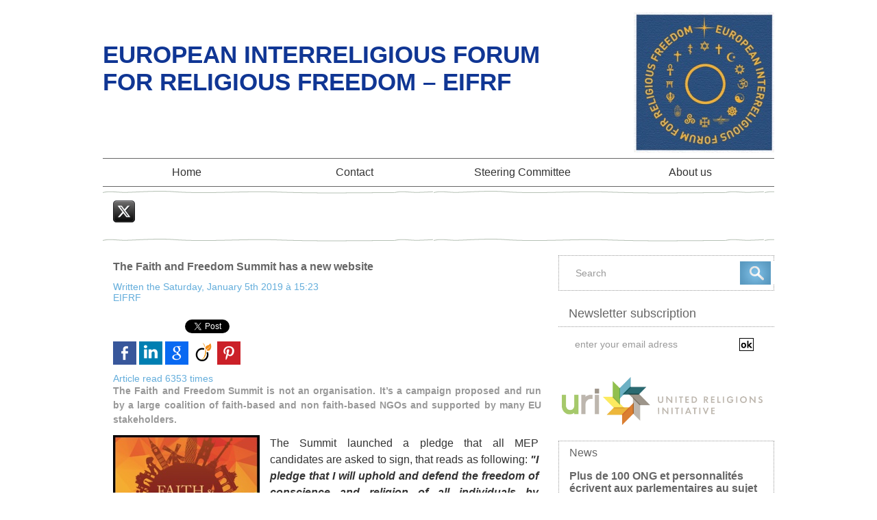

--- FILE ---
content_type: text/html; charset=UTF-8
request_url: https://www.eifrf-articles.org/The-Faith-and-Freedom-Summit-has-a-new-website_a230.html?com
body_size: 9497
content:
<!DOCTYPE html PUBLIC "-//W3C//DTD XHTML 1.0 Strict//EN" "http://www.w3.org/TR/xhtml1/DTD/xhtml1-strict.dtd">
<html xmlns="http://www.w3.org/1999/xhtml" xmlns:og="http://ogp.me/ns#"  xml:lang="us" lang="us">
<head>
<title>The Faith and Freedom Summit has a new website</title>
 
<meta http-equiv="Content-Type" content="text/html; Charset=UTF-8" />
<meta name="author" lang="us" content="EIFRF" />
<meta name="keywords" content="european parliament, freedom of religion, interfaith, religion, religious freedom" />
<meta name="description" content="The Faith and Freedom Summit is not an organisation. It’s a campaign proposed and run by a large coalition of faith-based and non faith-based NGOs and supported by many EU stakeholders. The Summi..." />

<meta name="geo.position" content="48.8903273;2.3263728" />
<meta property="og:url" content="https://www.eifrf-articles.org/The-Faith-and-Freedom-Summit-has-a-new-website_a230.html" />
<meta name="image" property="og:image" content="https://www.eifrf-articles.org/photo/art/grande/29471031-28508445.jpg?v=1546699712" />
<meta property="og:type" content="article" />
<meta property="og:title" content="The Faith and Freedom Summit has a new website" />
<meta property="og:description" content="The Faith and Freedom Summit is not an organisation. It’s a campaign proposed and run by a large coalition of faith-based and non faith-based NGOs and supported by many EU stakeholders. The Summit launched a pledge that all MEP candidates are asked to sign, that reads as following: &quot;I pledge tha..." />
<meta property="og:site_name" content="European Interreligious Forum For Religious Freedom" />
<meta property="twitter:card" content="summary_large_image" />
<meta property="twitter:image" content="https://www.eifrf-articles.org/photo/art/grande/29471031-28508445.jpg?v=1546699712" />
<meta property="twitter:title" content="The Faith and Freedom Summit has a new website" />
<meta property="twitter:description" content="The Faith and Freedom Summit is not an organisation. It’s a campaign proposed and run by a large coalition of faith-based and non faith-based NGOs and supported by many EU stakeholders. The Summi..." />
<link rel="stylesheet" href="/var/style/style_1.css?v=1701109169" type="text/css" />
<link rel="stylesheet" media="only screen and (max-width : 800px)" href="/var/style/style_1101.css?v=1439195552" type="text/css" />
<link rel="stylesheet" href="/assets/css/gbfonts.min.css?v=1724246908" type="text/css">
<meta id="viewport" name="viewport" content="width=device-width, initial-scale=1.0, maximum-scale=1.0" />
<link id="css-responsive" rel="stylesheet" href="/_public/css/responsive.min.css?v=1731587507" type="text/css" />
<link rel="stylesheet" media="only screen and (max-width : 800px)" href="/var/style/style_1101_responsive.css?v=1439195552" type="text/css" />
<link rel="stylesheet" href="/var/style/style.5802114.css?v=1648544365" type="text/css" />
<link rel="stylesheet" href="/var/style/style.5802120.css?v=1399489597" type="text/css" />
<link href="https://fonts.googleapis.com/css?family=Arsenal|Archivo+Narrow|Oswald&display=swap" rel="stylesheet" type="text/css" />
<link rel="canonical" href="https://www.eifrf-articles.org/The-Faith-and-Freedom-Summit-has-a-new-website_a230.html" />
<link rel="amphtml" href="https://www.eifrf-articles.org/The-Faith-and-Freedom-Summit-has-a-new-website_a230.amp.html" />
<link rel="alternate" type="application/rss+xml" title="RSS" href="/xml/syndication.rss" />
<link rel="alternate" type="application/atom+xml" title="ATOM" href="/xml/atom.xml" />
<link rel="icon" href="/favicon.ico?v=1365498091" type="image/x-icon" />
<link rel="shortcut icon" href="/favicon.ico?v=1365498091" type="image/x-icon" />
 
<!-- Google file -->
<meta name="google-site-verification" content="1ESfmXwWCt4X-iTX-FWn9Um5lMRNvOFBXm7C2DUyC7k" />
<script src="/_public/js/jquery-1.8.3.min.js?v=1731587507" type="text/javascript"></script>
<script src="/_public/js/jquery-ui-1.10.3.custom.min.js?v=1731587507" type="text/javascript"></script>
<script src="/_public/js/jquery.tools-1.2.7.min.js?v=1731587507" type="text/javascript"></script>
<script src="/_public/js/form.js?v=1731587507" type="text/javascript"></script>
<script src="/_public/js/compress_facebook.js?v=1731587507" type="text/javascript"></script>
<script src="/_public/js/compress_fonctions.js?v=1731587507" type="text/javascript"></script>
<script type="text/javascript" src="//platform.linkedin.com/in.js">lang:en_US</script>
<script type="text/javascript" src="//platform.linkedin.com/in.js"></script>
<script type="text/javascript">
/*<![CDATA[*//*---->*/
selected_page = ['article', ''];
selected_page = ['article', '29471031'];
var deploye5802141 = true;

function sfHover_5802141(id) {
	var func = 'hover';
	if ($('#css-responsive').length && parseInt($(window).width()) <= 800) { 
		func = 'click';
	}

	$('#' + id + ' li' + (func == 'click' ? ' > a' : '')).on(func, 
		function(e) { 
			var obj  = (func == 'click' ? $(this).parent('li') :  $(this));
			if (func == 'click') {
				$('#' + id + ' > li').each(function(index) { 
					if ($(this).attr('id') != obj.attr('id') && !$(this).find(obj).length) {
						$(this).find(' > ul:visible').each(function() { $(this).hide(); });
					}
				});
			}
			if(func == 'click' || e.type == 'mouseenter') { 
				if (obj.find('ul:first:hidden').length)	{
					sfHoverShow_5802141(obj); 
				} else if (func == 'click') {
					sfHoverHide_5802141(obj);
				}
				if (func == 'click' && obj.find('ul').length)	return false; 
			}
			else if (e.type == 'mouseleave') { sfHoverHide_5802141(obj); }
		}
	);
}
function sfHoverShow_5802141(obj) {
	obj.addClass('sfhover').css('z-index', 1000); obj.find('ul:first:hidden').each(function() { if ($(this).hasClass('lvl0')) $(this).show('blind', {direction:'vertical'}, 300); else $(this).css('z-index', -1).show('blind', {direction:'horizontal'}, 300); });
}
function sfHoverHide_5802141(obj) {
	obj.find('ul:visible').each(function() { if ($(this).hasClass('lvl0')) $(this).hide('blind', {direction:'vertical'}, 300); else $(this).hide('blind', {direction:'horizontal'}, 300);});
}
var deploye5854121 = true;

function sfHover_5854121(id) {
	var func = 'hover';
	if ($('#css-responsive').length && parseInt($(window).width()) <= 800) { 
		func = 'click';
	}

	$('#' + id + ' li' + (func == 'click' ? ' > a' : '')).on(func, 
		function(e) { 
			var obj  = (func == 'click' ? $(this).parent('li') :  $(this));
			if (func == 'click') {
				$('#' + id + ' > li').each(function(index) { 
					if ($(this).attr('id') != obj.attr('id') && !$(this).find(obj).length) {
						$(this).find(' > ul:visible').each(function() { $(this).hide(); });
					}
				});
			}
			if(func == 'click' || e.type == 'mouseenter') { 
				if (obj.find('ul:first:hidden').length)	{
					sfHoverShow_5854121(obj); 
				} else if (func == 'click') {
					sfHoverHide_5854121(obj);
				}
				if (func == 'click' && obj.find('ul').length)	return false; 
			}
			else if (e.type == 'mouseleave') { sfHoverHide_5854121(obj); }
		}
	);
}
function sfHoverShow_5854121(obj) {
	obj.addClass('sfhover').css('z-index', 1000); obj.find('ul:first:hidden').each(function() { if ($(this).hasClass('lvl0')) $(this).css('z-index', -1).show('scale', {origin:['top', 'right']}, 300); else $(this).css('z-index', -1).show('scale', {origin:['top', 'right']}, 300); });
}
function sfHoverHide_5854121(obj) {
	obj.find('ul:visible').each(function() { if ($(this).hasClass('lvl0')) $(this).hide('scale', {origin:['top', 'right']}, 300); else $(this).hide('scale', {origin:['top', 'right']}, 300);});
}

 var GBRedirectionMode = 'IF_FOUND';
/*--*//*]]>*/

</script>
<style type="text/css">
.mod_5802114 img, .mod_5802114 embed, .mod_5802114 table {
	 max-width: 623px;
}

.mod_5802114 .mod_5802114_pub {
	 min-width: 623px;
}

.mod_5802114 .mod_5802114_pub .cel1 {
	 padding: 0;
}

.mod_5802114 .photo.left .mod_5802114_pub, .mod_5802114 .photo.right .mod_5802114_pub {
	 min-width: 311px; margin: 15px 10px;
}

.mod_5802114 .photo.left .mod_5802114_pub {
	 margin-left: 0;
}

.mod_5802114 .photo.right .mod_5802114_pub {
	 margin-right: 0;
}

.mod_5802114 .para_28508445 .photo {
	 position: static;
}

</style>
</head>

<body class="mep1 home">
<div id="z_col_130_responsive" class="responsive-menu">


<!-- MOBI_swipe 9871424 -->
<div id="mod_9871424" class="mod_9871424 wm-module fullbackground  module-MOBI_swipe">
	 <div class="entete"><div class="fullmod">
		 <span>European Interreligious Forum For Religious Freedom</span>
	 </div></div>
	<div class="cel1">
		 <ul>
			 <li class="liens" data-link="home,"><a href="https://www.eifrf-articles.org/" >			 <span>
			 Home
			 </span>
</a></li>
			 <li class="liens" data-link="rubrique,532439"><a href="/Hebrew_r24.html" >			 <span>
			 Hebrew
			 </span>
</a></li>
			 <li class="liens" data-link="rubrique,510343"><a href="/Swedish_r23.html" >			 <span>
			 Swedish
			 </span>
</a></li>
			 <li class="liens" data-link="rubrique,501938"><a href="/EIFRF-presentation_r22.html" >			 <span>
			 EIFRF presentation
			 </span>
</a></li>
			 <li class="liens" data-link="rubrique,451891"><a href="/Interfaith_r21.html" >			 <span>
			 Interfaith
			 </span>
</a></li>
			 <li class="liens" data-link="rubrique,430850"><a href="/Books-and-publications_r20.html" >			 <span>
			 Books and publications
			 </span>
</a></li>
		 </ul>
	</div>
</div>
</div>
<div id="main-responsive">

<div id="main">
<!-- ********************************************** ZONE TITRE ********************************************** -->
<div id="main_inner">

<div id="z_col0">
<div class="z_col0_inner">
<div id="z_col0_responsive" class="module-responsive">

<!-- MOBI_titre 9871423 -->
<div id="mod_9871423" class="mod_9871423 module-MOBI_titre">
<div class="tablet-bg">
<div onclick="swipe()" class="swipe gbicongeneric icon-gbicongeneric-button-swipe-list"></div>
	 <div class="titre"><a href="https://www.eifrf-articles.org">European Interreligious Forum for Religious Freedom</a></div>
</div>
</div>
</div>
<table cellpadding="0" cellspacing="0" id="mod_5802143" class="mod_5802143 wm-module module-responsive  module-combo nb-modules-2" style="position:relative">
<tr>
<td class="celcombo1">
<!-- titre 5802144 -->
<div id="ecart_before_5802144" class="ecart_col0 " style="display:none"><hr /></div>
<div id="mod_5802144" class="mod_5802144 wm-module fullbackground "><div class="fullmod">
	 <div class="titre"><a href="https://www.eifrf-articles.org/">European Interreligious Forum for Religious Freedom – EIFRF</a></div>
</div></div>
</td>
<td class="celcombo2">
<!-- titre 5850530 -->
<div id="ecart_before_5850530" class="ecart_col0 " style="display:none"><hr /></div>
<div id="mod_5850530" class="mod_5850530 wm-module fullbackground "><div class="fullmod">
	 <div class="titre_image"><a href="https://www.eifrf-articles.org/"><img src="/photo/titre_5850530.jpg?v=1365191414" alt="eifrf-articles" title="eifrf-articles" class="image"/></a></div>
</div></div>
</td>
</tr>
</table>
<div class="break"></div>
<div id="ecart_after_5802143" class="ecart_col0" style="display:none"><hr /></div>

<!-- menu_deployable 5802141 -->
<div id="ecart_before_5802141" class="ecart_col0 " style="display:none"><hr /></div>
<div id="mod_5802141" class="mod_5802141 module-menu_deployable wm-module fullbackground  colonne-a type-1 background-cell- " >
	 <div class="main_menu">
		 <ul id="menuliste_5802141">
			 <li data-link="home," class=" titre first" id="menuliste_5802141_1"><a href="https://www.eifrf-articles.org/" >Home</a></li>
			 <li data-link="externe,mailto:eiforumrf@gmail.com" class=" titre" id="menuliste_5802141_2"><a href="mailto:eiforumrf@gmail.com" >Contact</a></li>
			 <li data-link="externe,http://www.eifrf-articles.org/The-steering-committee-of-EIFRF_a86.html" class=" titre" id="menuliste_5802141_3"><a href="http://www.eifrf-articles.org/The-steering-committee-of-EIFRF_a86.html"  target="_blank">Steering Committee</a></li>
			 <li data-link="article,6359962" class=" titre last" id="menuliste_5802141_4"><a href="/About-EIFRF_a88.html" >About us</a></li>
		 </ul>
	 <div class="break" style="_height:auto;"></div>
	 </div>
	 <div class="clear"></div>
	 <script type="text/javascript">sfHover_5802141('menuliste_5802141')</script>
</div>
<div id="ecart_after_5802141" class="ecart_col0" style="display:none"><hr /></div>

<!-- espace 48485061 -->
<div id="ecart_before_48485061" class="ecart_col0 " style="display:none"><hr /></div>
<div id="mod_48485061" class="mod_48485061 wm-module fullbackground "><hr /></div>
<div id="ecart_after_48485061" class="ecart_col0" style="display:none"><hr /></div>

<!-- espace 5850545 -->
<div id="ecart_before_5850545" class="ecart_col0 " style="display:none"><hr /></div>
<div id="mod_5850545" class="mod_5850545 wm-module fullbackground "><hr /></div>
<div id="ecart_after_5850545" class="ecart_col0" style="display:none"><hr /></div>

<!-- services_web2 5802115 -->
<div id="ecart_before_5802115" class="ecart_col0 " style="display:none"><hr /></div>
<div id="mod_5802115" class="mod_5802115 wm-module fullbackground  services_web2">
		 <div class="cel1">
					 <div class="lien">
						 <a href="http://twitter.com/eifrf" style="height: 36px; line-height: 36px" target="_blank"><img src="/_images/services_web2/set6/twitter.png" alt="Twitter" title="Twitter" /></a>
						 <a href="http://twitter.com/eifrf" target="_blank">Twitter</a>
					 </div>
	 <div class="clear"></div>
		 </div>
</div>
<div id="ecart_after_5802115" class="ecart_col0" style="display:none"><hr /></div>

<!-- espace 48485079 -->
<div id="ecart_before_48485079" class="ecart_col0 " style="display:none"><hr /></div>
<div id="mod_48485079" class="mod_48485079 wm-module fullbackground "><hr /></div>
<div id="ecart_after_48485079" class="ecart_col0" style="display:none"><hr /></div>
</div>
</div>
<!-- ********************************************** FIN ZONE TITRE ****************************************** -->

<div id="z_centre">
<div class="z_centre_inner">

<!-- ********************************************** COLONNE 1 ********************************************** -->
<div class="z_colonne main-colonne" id="z_col1">
<div class="z_col_median z_col1_inner z_col_fullheight">
<div id="mod_5802114" class="mod_5802114 wm-module fullbackground  page2_article article-230">
	 <div class="cel1">
		 <div class="titre">
			 <h1 class="access">
				 The Faith and Freedom Summit has a new website
			 </h1>
		 </div>
		 <br class="texte clear" />
		 <div class="auteur">
			 <div class="access">Written the Saturday, January 5th 2019 à 15:23</div>
		 </div>
		 <div class="real-auteur auteur">
			 <div class="access">EIFRF</div>
		 </div>
		 <br class="texte clear" />
		 <br class="texte clear" />
<iframe class="sharing" src="//www.facebook.com/plugins/like.php?href=https%3A%2F%2Fwww.eifrf-articles.org%2FThe-Faith-and-Freedom-Summit-has-a-new-website_a230.html&amp;layout=button_count&amp;show_faces=false&amp;width=100&amp;action=like&amp;colorscheme=light" scrolling="no" frameborder="0" allowTransparency="true" style="float:left; border:none; overflow:hidden; width:105px; height:20px;"></iframe>
<iframe class="sharing" allowtransparency="true" frameborder="0" scrolling="no" src="//platform.twitter.com/widgets/tweet_button.html?url=http%3A%2F%2Fxfru.it%2FHbR1ln&amp;counturl=https%3A%2F%2Fwww.eifrf-articles.org%2FThe-Faith-and-Freedom-Summit-has-a-new-website_a230.html&amp;text=The%20Faith%20and%20Freedom%20Summit%20has%20a%20new%20website&amp;count=horizontal" style="float:left;width:115px; height:20px;"></iframe>
<div class="sharing" style="float: left; width:115px; height:20px;">
<script type="IN/Share" data-url="https://www.eifrf-articles.org/The-Faith-and-Freedom-Summit-has-a-new-website_a230.html" data-counter="right"></script>
</div>
<div class="clear"></div>
		 <br class="texte clear" />
			 <div class="auteur social">
				 <a target="_blank" href="http://www.facebook.com/share.php?u=https%3A%2F%2Fwww.eifrf-articles.org%2FThe-Faith-and-Freedom-Summit-has-a-new-website_a230.html"><img src="/_images/addto/facebook.png?v=1732287175" alt="Facebook" title="Facebook" /></a>
				 <a target="_blank" href="http://www.linkedin.com/shareArticle?mini=true&amp;url=https%3A%2F%2Fwww.eifrf-articles.org%2FThe-Faith-and-Freedom-Summit-has-a-new-website_a230.html&amp;title=The+Faith+and+Freedom+Summit+has+a+new+website&amp;source=&amp;summary="><img src="/_images/addto/linkedin.png?v=1732287176" alt="LinkedIn" title="LinkedIn" /></a>
				 <a target="_blank" href="http://www.google.com/bookmarks/mark?op=edit&amp;bkmk=https%3A%2F%2Fwww.eifrf-articles.org%2FThe-Faith-and-Freedom-Summit-has-a-new-website_a230.html"><img src="/_images/addto/google.png?v=1732287176" alt="Google" title="Google" /></a>
				 <a target="_blank" href="http://www.viadeo.com/shareit/share/?url=https%3A%2F%2Fwww.eifrf-articles.org%2FThe-Faith-and-Freedom-Summit-has-a-new-website_a230.html"><img src="/_images/addto/viadeo.png?v=1732287176" alt="Viadeo" title="Viadeo" /></a>
				 <a target="_blank" href="http://pinterest.com/pin/create/button/?url=https%3A%2F%2Fwww.eifrf-articles.org%2FThe-Faith-and-Freedom-Summit-has-a-new-website_a230.html&amp;description=The+Faith+and+Freedom+Summit+has+a+new+website"><img src="/_images/addto/pinterest.png?v=1732287176" alt="Pinterest" title="Pinterest" /></a>
			 </div>
<br />		 <div class="auteur">
			 <div class="access">Article read 6353 times</div>
		 </div>
		 <div class="chapeau" style="">
			 <h3 class="access">
				 The Faith and Freedom Summit is not an organisation. It’s a campaign proposed and run by a large coalition of faith-based and non faith-based NGOs and supported by many EU stakeholders.
			 </h3>
		 </div>
	 <div class="entry-content instapaper_body">
		 <br id="sep_para_1" class="sep_para access"/>
		 <div id="para_1" class="para_28508445 resize" style="">
			 <div class="photo shadow left">
				 <a href="https://faithandfreedomsummit.eu/" target="_blank"><img class="responsive"  style="display:none" src="https://www.eifrf-articles.org/photo/art/grande/29471031-28508445.jpg?v=1546699712" alt="The Faith and Freedom Summit has a new website" title="The Faith and Freedom Summit has a new website" />
<img class="not-responsive"  src="https://www.eifrf-articles.org/photo/art/default/29471031-28508445.jpg?v=1546699716" alt="The Faith and Freedom Summit has a new website" title="The Faith and Freedom Summit has a new website"  /></a>
			 </div>
			 <div class="texte">
				 <div class="access firstletter">
					 The Summit launched a pledge that all MEP candidates are asked to sign, that reads as following: <em><strong>"I pledge that I will uphold and defend the freedom of conscience and religion of all individuals by rejecting and speaking out against bigotry, discrimination, harassment and violence; and so build a more equitable society for all."</strong></em>&nbsp; The signature of the pledge is inter alia supported by Mr Ahmed Shaheed, current UN Special Rapporteur for Freedom of Religion or Belief (<a class="liens" href="https://faithandfreedomsummit.eu/ahmed-shaheed" target="_blank">see here</a>). <br />   <br />  Their new website can be seen here: <a class="liens" href="The Faith and Freedom Summit is not an organization. It’s a campaign proposed and run by a large coalition of faith-based and non faith-based NGOs and supported by many EU stakeholders. The Summit launched a pledge that all MEP candidates are asked to sign, that reads as following: &quot;I pledge that I will uphold and defend the freedom of conscience and religion of all individuals by rejecting and speaking out against bigotry, discrimination, harassment and violence; and so build a more equitable society for all.&quot;  The signature of the pledge is inter alia supported by Mr Ahmed Shaheed, current UN Special Rapporteur for Freedom of Religion or Belief (see here). Their new website can be seen here: https://faithandfreedomsummit.eu/ EIFRF is part of the coalition of NGOs that promotes the pledge. Your organization may want to join the coalition. Please do not hesitate to contact them to contact@faithandfreedomsummit.eu" target="_blank">https://faithandfreedomsummit.eu/</a> <br />   <br />  EIFRF is part of the coalition of NGOs that promotes the pledge. <br />   <br />  As it is written on the first page of the website, we, as others, are committed to freedom of religion or belief and believe that the EU should have more involvement than only tackling these issues in its external relations, as it is the case nowadays. If we want to have a legitimate influence outside of EU borders in the field of freedom of religion, we must be beyond reproach within our borders. Unfortunately, this is not the case today. <br />   <br />  We strongly believe that EU citizens must enjoy a real freedom of religion or belief, at every level, and that this fundamental right is not given the importance it deserves in the EU institutions, and in the EU instruments to protect the various freedoms of EU citizens. <br />   <br />  It is for these reasons that our mission is to propose and develop initiatives that will put Freedom of Religion or Belief in Europe back in the spotlights. We will see a great deal of committed stakeholders from various backgrounds (scholars, human rights fighters, religious leaders, politicians) joining in to become a real force of proposal for a better Europe, a Europe which cares about freedom. <br />   <br />  Your organisation may want to join the coalition. Please do not hesitate to contact them to <a class="liens" href="javascript:protected_mail('contact@faithandfreedomsummit.eu')" >contact@faithandfreedomsummit.eu</a> 
				 </div>
			 </div>
			 <div class="clear"></div>
		 </div>
	 </div>
		 <br class="texte clear" />
		 <br class="texte clear" />
		 <div class="real-auteur auteur">
			 <div class="access">EIFRF</div>
		 </div>
 
		 <br />
		 <!-- page2_commentaire -->
		 <a id="comments"></a>
		 <div id="mod_5802120" class="param_commentaire mod_5802120 wm-module fullbackground ">
			 <div class="cel1">
<div class="fb-comments" data-href="https://www.eifrf-articles.org/index.php?action=article&amp;numero=230" data-num-posts="20" data-width="100%" ></div>
		 </div>
		 </div>
 
		 <div id="entete_liste">
		 <br />
		 <div class="entete_liste" style="float:left">
			 <div class="access" style="padding-top:5px">In the same section</div>
		 </div>
		 <div class="titre_liste pager" style="float:right; padding:0 0 10px 0">
			 <a class="sel" rel="nofollow" href="javascript:void(0)" onclick="recharge('entete_liste', 'https://www.eifrf-articles.org/mymodule/5802114/', '', 'start=-2&amp;numero=230&amp;java=false&amp;ajax=true&amp;show=liste_articles&amp;mod_size=2')">&lt;</a>
			 <a href="javascript:void(0)" rel="nofollow" onclick="recharge('entete_liste', 'https://www.eifrf-articles.org/mymodule/5802114/', '', 'start=2&amp;numero=230&amp;java=false&amp;ajax=true&amp;show=liste_articles&amp;mod_size=2')">&gt;</a>
		 </div>
		 <div class="break" style="padding-bottom: 10px"></div>
			 <table class="same_rub inner" cellpadding="0" cellspacing="0"><tr style="margin:0 auto">
		 <td class="bloc_liste" style="padding-right:5px;">
		 <div class="titre_liste bloc">
			 <div class="not-responsive" style="position: relative; background: transparent url(https://www.eifrf-articles.org/photo/art/iphone/77399347-56262357.jpg?v=1702896760) center center no-repeat; display:block; padding-top: 163px; cursor:pointer" onclick="location.href = 'https://www.eifrf-articles.org/More-than-100-NGOs-and-personalities-write-to-French-Parliamentarians-about-the-law-on-cults_a242.html'"></div>
			 <div class="responsive" style="display:none; background: transparent url(https://www.eifrf-articles.org/photo/art/large_x2/77399347-56262357.jpg?v=1702896760) center center no-repeat; cursor:pointer" onclick="location.href = 'https://www.eifrf-articles.org/More-than-100-NGOs-and-personalities-write-to-French-Parliamentarians-about-the-law-on-cults_a242.html'"></div>
			 <h3 class="access">
			 <span class="date">Monday, December 18th 2023 - 11:28</span>			 <a class="access" href="/More-than-100-NGOs-and-personalities-write-to-French-Parliamentarians-about-the-law-on-cults_a242.html">			 <img class="image middle nomargin" src="https://www.eifrf-articles.org/_images/preset/puces/arrow58.png?v=1732287502" alt=""  /> 
More than 100 NGOs and personalities write to French Parliamentarians about the law on cults</a>
			 </h3>
		 </div>
		 </td>
		 <td class="bloc_liste" style="padding-left:5px;">
		 <div class="titre_liste bloc">
			 <div class="not-responsive" style="position: relative; background: transparent url(https://www.eifrf-articles.org/photo/art/iphone/76989970-55703189.jpg?v=1701097319) center center no-repeat; display:block; padding-top: 163px; cursor:pointer" onclick="location.href = 'https://www.eifrf-articles.org/FRANCE-BILL-TO-REINFORCE-THE-FIGHT-AGAINST-CULTIC-DEVIANCES_a240.html'"></div>
			 <div class="responsive" style="display:none; background: transparent url(https://www.eifrf-articles.org/photo/art/large_x2/76989970-55703189.jpg?v=1701097319) center center no-repeat; cursor:pointer" onclick="location.href = 'https://www.eifrf-articles.org/FRANCE-BILL-TO-REINFORCE-THE-FIGHT-AGAINST-CULTIC-DEVIANCES_a240.html'"></div>
			 <h3 class="access">
			 <span class="date">Monday, November 27th 2023 - 15:38</span>			 <a class="access" href="/FRANCE-BILL-TO-REINFORCE-THE-FIGHT-AGAINST-CULTIC-DEVIANCES_a240.html">			 <img class="image middle nomargin" src="https://www.eifrf-articles.org/_images/preset/puces/arrow58.png?v=1732287502" alt=""  /> 
FRANCE: BILL “TO REINFORCE THE FIGHT AGAINST CULTIC DEVIANCES”</a>
			 </h3>
		 </div>
		 </td>
			 </tr></table>
		 </div>
		 <p class="boutons_ligne">
			 <a class="access" href="/Knowledge-of-religions_r6.html">Knowledge of religions</a>
			 <span class="access"> | </span>
			 <a class="access" href="/Religious-Freedom_r7.html">Religious Freedom</a>
			 <span class="access"> | </span>
			 <a class="access" href="/Events_r19.html">Events</a>
			 <span class="access"> | </span>
			 <a class="access" href="/Books-and-publications_r20.html">Books and publications</a>
			 <span class="access"> | </span>
			 <a class="access" href="/Interfaith_r21.html">Interfaith</a>
			 <span class="access"> | </span>
			 <a class="access" href="/EIFRF-presentation_r22.html">EIFRF presentation</a>
		 </p>
	 </div>
</div>
<div id="ecart_after_5802114" class="ecart_col1"><hr /></div>
</div>
</div>
<!-- ********************************************** FIN COLONNE 1 ****************************************** -->

<!-- ********************************************** COLONNE 2 ********************************************** -->
<div class="z_colonne" id="z_col2">
<div class="z_col_median z_col2_inner z_col_fullheight">

<!-- recherche 6305193 -->
<div id="mod_6305193" class="mod_6305193 wm-module fullbackground  recherche type-3">
	 <form id="form_6305193" action="/search/" method="get" enctype="application/x-www-form-urlencoded" >
		 <div class="cel1">
			 <input type="text" style="width:230px" id="keyword_safe_6305193" name="keyword_safe_6305193" value="Search" class="button" onfocus="this.style.display='none'; document.getElementById('keyword_6305193').style.display='inline'; document.getElementById('keyword_6305193').focus()" /><input type="text" style="display:none;width:230px" id="keyword_6305193" name="keyword" value="" class="button" onblur="if (this.value == '') {this.style.display='none'; document.getElementById('keyword_safe_6305193').style.display='inline';}" onkeydown="if(event.keyCode == 13) $('#form_6305193').submit()" />		 </div>
	 </form>
</div>
<div id="ecart_after_6305193" class="ecart_col2"><hr /></div>

<!-- newsletter 5852810 -->
<div id="ecart_before_5852810" class="ecart_col2 responsive" style="display:none"><hr /></div>
<div id="mod_5852810" class="mod_5852810 wm-module fullbackground  module-newsletter">
	 <div class="entete"><div class="fullmod">
		 <span>Newsletter subscription</span>
	 </div></div>
	 <form action="/newsletter/" method="post" id="form_newsletter_5852810">
		 <div class="cel1 nowrap">
			 <input type="hidden" name="subaction" value="add" />
<input type="hidden" name="html_texte" value="html" />
			 <div class="inputs">
				 <span>
					<input type="text" style="width:225px" class="button hiddeninput" id="email_5852810_safe" name="email_safe" onfocus="$(this).hide(); $('#email_5852810').show(); $('#email_5852810').focus()"  value="enter your email adress" />
<input type="text" style="display:none;width:225px" id="email_5852810" class="button realinput" name="email" onblur="if (this.value == '') {$(this).hide(); $('#email_5852810_safe').show();}"  value="" />
				</span>
				<span>
<input type="image" src="/_images/icones/ok_8.png?v=1731587505" alt="OK" title="OK" />				</span>
			 </div>
		 </div>
	 </form>
<script type='text/javascript'>make_print_object("5852810", "60178", "form_newsletter_5852810");
</script>
</div>
<div id="ecart_after_5852810" class="ecart_col2"><hr /></div>

<!-- lien_perso 6140793 -->
<div id="ecart_before_6140793" class="ecart_col2 responsive" style="display:none"><hr /></div>
<div id="mod_6140793" class="mod_6140793 wm-module fullbackground  module-lien_perso">
	 <div class="texte">
		 <a href="/Charter-of-URI_a89.html" > <img src="/photo/mod-6140793.png?v=1377799311" class="image" alt="Charter-of-URI_a89.html" style="width:293px" /></a>
	 </div>
</div>
<div id="ecart_after_6140793" class="ecart_col2"><hr /></div>

<!-- news 5802140 -->
<div id="mod_5802140" class="mod_5802140 wm-module fullbackground  news module-news type-1">
	 <div class="entete"><div class="fullmod">
		 <span>News</span>
	 </div></div>
	 <div class="list-news nb-col-4">
	 <div class="cel1 num1 first">
		 <h3 class="titre">
			 <a href="/Plus-de-100-ONG-et-personnalites-ecrivent-aux-parlementaires-au-sujet-de-la-lois-sur-les-sectes_a243.html">Plus de 100 ONG et personnalités écrivent aux parlementaires au sujet de la lois sur les sectes</a>
		 </h3>
		 <div class="titre">
			 <span class="date">12/18/2023</span>
			 <span class="auteur"> - </span><span class="auteur">EIFRF</span>
		 </div>
	 </div>
	 <div class="cel2 num2">
		 <h3 class="titre">
			 <a href="/More-than-100-NGOs-and-personalities-write-to-French-Parliamentarians-about-the-law-on-cults_a242.html">More than 100 NGOs and personalities write to French Parliamentarians about the law on cults</a>
		 </h3>
		 <div class="titre">
			 <span class="date">12/18/2023</span>
			 <span class="auteur"> - </span><span class="auteur">EIFRF</span>
		 </div>
	 </div>
	 <div class="cel1 num3">
		 <h3 class="titre">
			 <a href="/Lettre-de-Petar-Gramatikov-sur-le-projet-de-loi-derives-sectaires-en-France_a241.html">Lettre de Petar Gramatikov sur le projet de loi "dérives sectaires" en France</a>
		 </h3>
		 <div class="titre">
			 <span class="date">11/27/2023</span>
			 <span class="auteur"> - </span><span class="auteur">Rev. Petar Gramatikoff</span>
		 </div>
	 </div>
	 <div class="cel2 num4">
		 <h3 class="titre">
			 <a href="/FRANCE-BILL-TO-REINFORCE-THE-FIGHT-AGAINST-CULTIC-DEVIANCES_a240.html">FRANCE: BILL “TO REINFORCE THE FIGHT AGAINST CULTIC DEVIANCES”</a>
		 </h3>
		 <div class="titre">
			 <span class="date">11/27/2023</span>
			 <span class="auteur"> - </span><span class="auteur">Rev. Petar Gramatikoff</span>
		 </div>
	 </div>
	 <div class="cel1 num5">
		 <h3 class="titre">
			 <a href="/France-analyse-du-projet-de-loi-visant-a-renforcer-les-derives-sectaires_a239.html">France : analyse du projet de loi visant à renforcer les dérives sectaires</a>
		 </h3>
		 <div class="titre">
			 <span class="date">11/27/2023</span>
			 <span class="auteur"> - </span><span class="auteur">Rev. Petar Gramatikoff</span>
		 </div>
	 </div>
	 <div class="cel2 num6">
		 <h3 class="titre">
			 <a href="/Why-FECRIS-should-be-held-responsible-for-its-Russian-members-activities_a238.html">Why FECRIS should be held responsible for its Russian members activities</a>
		 </h3>
		 <div class="titre">
			 <span class="date">03/29/2022</span>
			 <span class="auteur"> - </span><span class="auteur">EIFRF</span>
		 </div>
	 </div>
	 </div>
</div>
<div id="ecart_after_5802140" class="ecart_col2"><hr /></div>

<!-- share 5802113 -->
<div id="ecart_before_5802113" class="ecart_col2 responsive" style="display:none"><hr /></div>
<div id="mod_5802113" class="mod_5802113 wm-module fullbackground  module-share">
	 <div class="entete"><div class="fullmod">
		 <span>Share this EIFRF website</span>
	 </div></div>
		 <div class="cel1">
<iframe class="share" allowtransparency="true" frameborder="0" scrolling="no" src="//platform.twitter.com/widgets/tweet_button.html?url=http%3A%2F%2Fxfru.it%2F1C2QwU&amp;counturl=https%3A%2F%2Fwww.eifrf-articles.org&amp;text=European%20Interreligious%20Forum%20For%20Religious%20Freedom&amp;count=horizontal"></iframe>
<iframe class="share" src="//www.facebook.com/plugins/like.php?href=https%3A%2F%2Fwww.eifrf-articles.org&amp;layout=button_count&amp;show_faces=false&amp;width=100&amp;action=recommend&amp;colorscheme=light" scrolling="no" frameborder="0" allowTransparency="true" style="width: 145px"></iframe>
<div class="share" style="width: auto">
<script type="IN/Share" data-url="https://www.eifrf-articles.org" data-counter="right"></script>
</div>
<div class="clear"></div>
		 </div>
</div>
<div id="ecart_after_5802113" class="ecart_col2"><hr /></div>

<!-- rubriques 5852808 -->
<div id="ecart_before_5852808" class="ecart_col2 responsive" style="display:none"><hr /></div>
<div id="mod_5852808" class="mod_5852808 wm-module fullbackground  module-rubriques"><div class="fullmod">
	 <div class="entete"><div class="fullmod">
		 <span>Sections</span>
	 </div></div>
	 <div class="liste_rubriques" style="_width:100%;_position:relative;">
		 <div class="cel1 titre first">
			 <a href="/Knowledge-of-religions_r6.html">
				 <img class="image middle nomargin" src="https://www.eifrf-articles.org/_images/preset/puces/arrow58.png?v=1732287502" alt=""  /> 
				 Knowledge of religions
			 </a>
		 </div>
		 <div class="cel1 titre ">
			 <a href="/Religious-Freedom_r7.html">
				 <img class="image middle nomargin" src="https://www.eifrf-articles.org/_images/preset/puces/arrow58.png?v=1732287502" alt=""  /> 
				 Religious Freedom
			 </a>
		 </div>
		 <div class="cel1 titre ">
			 <a href="/Events_r19.html">
				 <img class="image middle nomargin" src="https://www.eifrf-articles.org/_images/preset/puces/arrow58.png?v=1732287502" alt=""  /> 
				 Events
			 </a>
		 </div>
		 <div class="cel1 titre ">
			 <a href="/Books-and-publications_r20.html">
				 <img class="image middle nomargin" src="https://www.eifrf-articles.org/_images/preset/puces/arrow58.png?v=1732287502" alt=""  /> 
				 Books and publications
			 </a>
		 </div>
		 <div class="cel1 titre ">
			 <a href="/Interfaith_r21.html">
				 <img class="image middle nomargin" src="https://www.eifrf-articles.org/_images/preset/puces/arrow58.png?v=1732287502" alt=""  /> 
				 Interfaith
			 </a>
		 </div>
		 <div class="cel1 titre last">
			 <a href="/EIFRF-presentation_r22.html">
				 <img class="image middle nomargin" src="https://www.eifrf-articles.org/_images/preset/puces/arrow58.png?v=1732287502" alt=""  /> 
				 EIFRF presentation
			 </a>
		 </div>
	 </div>
</div></div>
<div id="ecart_after_5852808" class="ecart_col2"><hr /></div>

<!-- menu_deployable 5854121 -->
<div id="ecart_before_5854121" class="ecart_col2 responsive" style="display:none"><hr /></div>
<div id="mod_5854121" class="mod_5854121 module-menu_deployable wm-module fullbackground  colonne-c type- background-cell- " style="position: relative;">
	 <div class="entete"><div class="fullmod">
		 <span>Folders</span>
	 </div></div>
	 <ul id="menu_5854121">
		 <li data-link="rubrique,430594" class="cell titre first" id="menu_5854121_1"><a href="/Bulgarian_r10.html" > <img class="image middle nomargin" src="https://www.eifrf-articles.org/_images/preset/puces/arrow58.png?v=1732287502" alt=""  /> Articles in Bulgarian</a></li>
		 <li data-link="rubrique,430602" class="cell titre" id="menu_5854121_2"><a href="/Danish_r18.html" > <img class="image middle nomargin" src="https://www.eifrf-articles.org/_images/preset/puces/arrow58.png?v=1732287502" alt=""  /> Articles in Danish</a></li>
		 <li data-link="rubrique,430597" class="cell titre" id="menu_5854121_3"><a href="/Dutch_r13.html" > <img class="image middle nomargin" src="https://www.eifrf-articles.org/_images/preset/puces/arrow58.png?v=1732287502" alt=""  /> Articles in Dutch</a></li>
		 <li data-link="rubrique,430596" class="cell titre" id="menu_5854121_4"><a href="/English_r12.html" > <img class="image middle nomargin" src="https://www.eifrf-articles.org/_images/preset/puces/arrow58.png?v=1732287502" alt=""  /> Articles in English</a></li>
		 <li data-link="rubrique,430592" class="cell titre" id="menu_5854121_5"><a href="/French_r8.html" > <img class="image middle nomargin" src="https://www.eifrf-articles.org/_images/preset/puces/arrow58.png?v=1732287502" alt=""  /> Articles in French</a></li>
		 <li data-link="rubrique,430601" class="cell titre" id="menu_5854121_6"><a href="/German_r17.html" > <img class="image middle nomargin" src="https://www.eifrf-articles.org/_images/preset/puces/arrow58.png?v=1732287502" alt=""  /> Articles in German</a></li>
		 <li data-link="rubrique,430598" class="cell titre" id="menu_5854121_7"><a href="/Greek_r14.html" > <img class="image middle nomargin" src="https://www.eifrf-articles.org/_images/preset/puces/arrow58.png?v=1732287502" alt=""  /> Articles in Greek</a></li>
		 <li data-link="rubrique,430595" class="cell titre" id="menu_5854121_8"><a href="/Italian_r11.html" > <img class="image middle nomargin" src="https://www.eifrf-articles.org/_images/preset/puces/arrow58.png?v=1732287502" alt=""  /> Articles in Italian</a></li>
		 <li data-link="rubrique,430593" class="cell titre" id="menu_5854121_9"><a href="/Russian_r9.html" > <img class="image middle nomargin" src="https://www.eifrf-articles.org/_images/preset/puces/arrow58.png?v=1732287502" alt=""  /> Articles in Russian</a></li>
		 <li data-link="rubrique,430600" class="cell titre" id="menu_5854121_10"><a href="/Spanish_r16.html" > <img class="image middle nomargin" src="https://www.eifrf-articles.org/_images/preset/puces/arrow58.png?v=1732287502" alt=""  /> Articles in Spanish</a></li>
		 <li data-link="rubrique,532439" class="cell titre" id="menu_5854121_11"><a href="/Hebrew_r24.html" > <img class="image middle nomargin" src="https://www.eifrf-articles.org/_images/preset/puces/arrow58.png?v=1732287502" alt=""  /> Articles in Hebrew</a></li>
		 <li data-link="rubrique,430599" class="cell titre" id="menu_5854121_12"><a href="/Magyar_r15.html" > <img class="image middle nomargin" src="https://www.eifrf-articles.org/_images/preset/puces/arrow58.png?v=1732287502" alt=""  /> Articles in Magyar</a></li>
		 <li data-link="rubrique,1539434" class="cell titre" id="menu_5854121_13"><a href="/Czech_r25.html" > <img class="image middle nomargin" src="https://www.eifrf-articles.org/_images/preset/puces/arrow58.png?v=1732287502" alt=""  /> Articles in Czech</a></li>
		 <li data-link="rubrique,510343" class="cell titre last" id="menu_5854121_14"><a href="/Swedish_r23.html" > <img class="image middle nomargin" src="https://www.eifrf-articles.org/_images/preset/puces/arrow58.png?v=1732287502" alt=""  /> Articles in Swedish</a></li>
	 </ul>
	 <script type="text/javascript">sfHover_5854121('menu_5854121')</script>
</div>
<div id="ecart_after_5854121" class="ecart_col2"><hr /></div>

<!-- lien_perso 6818877 -->
<div id="ecart_before_6818877" class="ecart_col2 responsive" style="display:none"><hr /></div>
<div id="mod_6818877" class="mod_6818877 wm-module fullbackground  module-lien_perso">
	 <div class="texte">
		 <a href="/sitemap/" > sitemap</a>
	 </div>
</div>
<div id="ecart_after_6818877" class="ecart_col2"><hr /></div>

<!-- html 13073035 -->
<div id="ecart_before_13073035" class="ecart_col2 responsive" style="display:none"><hr /></div>
	 <form action="https://www.paypal.com/cgi-bin/webscr" method="post" target="_top">
<input type="hidden" name="cmd" value="_s-xclick">
<input type="hidden" name="hosted_button_id" value="XWJ2NFWGC373W">
<input type="image" src="https://www.paypalobjects.com/en_US/FR/i/btn/btn_donateCC_LG.gif" border="0" name="submit" alt="PayPal - The safer, easier way to pay online!">
<img alt="" border="0" src="https://www.paypalobjects.com/fr_FR/i/scr/pixel.gif" width="1" height="1">
</form>

</div>
</div>
<!-- ********************************************** FIN COLONNE 2 ****************************************** -->

</div>
</div>

</div>

</div>
<!-- ********************************************** ZONE OURS FULL ***************************************** -->
<div id="z_col100" class="full">
<div class="z_col100_inner">

<!-- ours 5802116 -->
<div id="mod_5802116" class="mod_5802116 wm-module fullbackground  module-ours"><div class="fullmod">
	 <div class="legal">
		 
	 </div>
	 <div class="bouton">
		 <a href="/sitemap/">Sitemap</a>
		 <span> | </span>
		 <img src="/_images/icones/rssmini.gif" alt="RSS" class="image" /> <a href="/feeds/">Syndication</a>
	</div>
</div></div>
</div>
<!-- ********************************************** FIN ZONE OURS FULL ************************************* -->
</div>
</div>
<script type="text/javascript">
/*<![CDATA[*//*---->*/
if (typeof wm_select_link === 'function') wm_select_link('.mod_9871424 .liens');

	
	var maxWidth5802115 = 0;
	$('.mod_5802115 div.lien').each(function() { 
		width = $(this).innerWidth();
		if (width > maxWidth5802115)	maxWidth5802115 = width;
	});
	
	$('.mod_5802115 div.lien').each(function() {
		width = $(this).innerWidth();
		if (width <= maxWidth5802115)	$(this).css('width', maxWidth5802115 + 'px');
	});
	facebook_load('us');
window.fbAsyncInit = function() { FB.Event.subscribe('comment.create', function(response) { recharge_async('', '/mymodule/5802120/', 'ajax=true&java=false&subaction=nb_fb_com&type=&id_objet=29471031&action=article&ajout_commentaire=oui&create=' + response.commentID ); }); FB.Event.subscribe('comment.remove', function(response) { recharge_async('', '/mymodule/5802120/', 'ajax=true&java=false&subaction=nb_fb_com&type=&id_objet=29471031&action=article&ajout_commentaire=oui'); }); FB.Event.subscribe('xfbml.render', function() { setInterval(function() { if(fbComH < $('.fb-comments').height())	{ fbComH = $('.fb-comments').height(); resize_height(); } }, 1000); }); }
var fbComH = -1;

$(function() {
    var ok_search = false;
    var search = document.location.pathname.replace(/^(.*)\/search\/([^\/]+)\/?(.*)$/, '$2');
    if (search != '' && search != document.location.pathname)	{ 
        ok_search = true;
    } else {
        search = document.location.search.replace(/^\?(.*)&?keyword=([^&]*)&?(.*)/, '$2');
        if (search != '' && search != document.location.search)	{
            ok_search = true;
        }
    }
    if (ok_search) {
        $('#icon-search-6305193').trigger('click');
        $('#keyword_safe_6305193').hide(); 
        $('#keyword_6305193').val(decodeURIComponent(search).replace('+', ' ')).show();
    }
});

/*--*//*]]>*/
</script>
</body>

</html>


--- FILE ---
content_type: text/css
request_url: https://www.eifrf-articles.org/var/style/style_1.css?v=1701109169
body_size: 5209
content:
body, .body {margin: 0;padding: 0.1px;height: 100%;font-family: "Arial", sans-serif;background-color: white;background-image : none;}#main, #z_col100.full .fullmod {position: relative;width: 980px;margin: 0 auto;}#z_col100.full .fullmod {border:none;margin-top: 0;margin-bottom: 0;}.fullwidthsite {width: 980px;margin: 0 auto;}#main_table_inner {border-spacing: 0;width: 980px;padding: 0;background-color: transparent;}#main_inner {position: static;width: auto;display: block;background-color: transparent;}#z_col130 {position: relative;//position: auto;}.z_col130_td_inner {vertical-align: top;padding: 0;background-color: transparent;}.z_col130_inner {background-color: transparent;}#z_col130 .z_col130_inner {height: 0px;}#z_col130 div.ecart_col130 {height: 0px;}#z_col130 div.ecart_col130 hr{display: none;}#z_centre {position: relative;width: 100%;}.z_centre_inner {overflow: hidden;width: 100%;display: block;}#z_col0 {position: relative;//position: auto;}.z_col0_td_inner {vertical-align: top;padding: 0;background-color: transparent;}.z_col0_inner {position: static;display: block;background-color: transparent;}#z_col0 .z_col0_inner {padding: 0px 0px 0px 0px;}#z_col0 div.ecart_col0 {height: 0px;}#z_col0 div.ecart_col0 hr{display: none;}#z_col1, #z_col2 {display:inline;position: relative;//position: auto;float:left;min-height: 1px;}#z_col1 {height: 100%;width: 655px;}.z_col1_td_inner {vertical-align: top;padding: 0;width: 655px;background-color: transparent;}.z_col1_inner {display: block;height: 100%;background-color: transparent;}#z_col1 .z_col1_inner {padding: 20px 0px 20px 0px;}#z_col1 div.ecart_col1 {height: 20px;}#z_col1 div.ecart_col1 hr{display: none;}#z_col2 {height: 100%;width: 325px;}.z_col2_td_inner {vertical-align: top;padding: 0;width: 325px;background-color: transparent;}.z_col2_inner {display: block;height: 100%;background-color: transparent;}#z_col2 .z_col2_inner {padding: 20px 0px 20px 0px;}#z_col2 div.ecart_col2 {height: 15px;}#z_col2 div.ecart_col2 hr{display: none;}#z_colfull {height: 100%;}.z_colfull_td_inner {vertical-align: top;padding: 0;background-color: transparent;}.z_colfull_inner {display: block;height: 100%;background-color: transparent;}#z_colfull .z_colfull_inner {padding: 20px 0px 20px 0px;}#z_colfull div.ecart_colfull {height: 20px;}#z_colfull div.ecart_colfull hr{display: none;}#z_col100 {clear: both;position: relative;//position: auto;}.z_col100_td_inner {vertical-align: top;padding: 0;background-color: #CCCCCC;background-repeat: no-repeat;}.z_col100_inner {background-color: #CCCCCC;background-repeat: no-repeat;}#z_col100 .z_col100_inner {padding: 0px 0px 0px 0px;}#z_col100 div.ecart_col100 {height: 10px;}#z_col100 div.ecart_col100 hr{display: none;}.mod_5802144 {position: relative;background-color: transparent;margin: 0;padding: 20px 0px;}.mod_5802144 .titre, .mod_5802144 .titre a{color: #103694;text-transform: uppercase;text-align: left;text-decoration: none;font: bold  35px "Trebuchet MS", sans-serif;}.mod_5802144 .titre a:hover{color: #333333;text-decoration: none;background: transparent;font-weight: bold;}.mod_5802144 .titre_image{color: #103694;text-transform: uppercase;text-align: left;text-decoration: none;font: bold  35px "Trebuchet MS", sans-serif;position: relative;display: block;}.mod_5802144 .image{margin: 0;}.mod_5850530 {position: relative;background-color: transparent;margin: 0;padding: 8px 0px;}.mod_5850530 .titre, .mod_5850530 .titre a{text-decoration: none;color: #FFFFFF;text-align: right;font: bold  22px "Trebuchet MS", sans-serif;}.mod_5850530 .titre a:hover{color: #999999;text-decoration: none;background: transparent;font-weight: bold;}.mod_5850530 .titre_image{text-decoration: none;color: #FFFFFF;text-align: right;font: bold  22px "Trebuchet MS", sans-serif;position: relative;display: block;}.mod_5850530 .image{margin: 0;}.mod_5802113 {margin-left: 10px;}.mod_5802113 .entete{border-bottom: 1px dotted #999999;position: relative;padding: 8px 15px;color: #333333;text-align: left;text-transform: none;text-decoration: none;font: normal 18px "Trebuchet MS", sans-serif;}.mod_5802113 .cel1{position: relative;padding: 8px 15px;}.mod_5802113 .share{float: left;width: 115px;height: 20px;margin: 7px 0;}.mod_5802115 {position: relative;}.mod_5802115 .entete{background-color: transparent;background-image: url(https://www.eifrf-articles.org/photo/mod-5802115.png?v=1351243942);height: 10px;background-position: top left;background-repeat: no-repeat;_filter: progid:DXImageTransform.Microsoft.AlphaImageLoader(src='https://www.eifrf-articles.org/photo/mod-5802115.png?v=1351243942');_background-image: none;margin: 0;padding: 0;color: #63ADDB;text-align: left;text-decoration: none;text-transform: none;font: normal 18px/2em "Lobster", "Arial", sans-serif;}.mod_5802115 .cel1{position: relative;padding: 5px 0;}.mod_5802115 .lien, .mod_5802115 .lien a{color: #FFFFFF;text-align: left;text-decoration: none;font: normal 12px "Helvetica", sans-serif;}.mod_5802115 .lien a:hover{color: #CCCCCC;text-decoration: none;background: transparent;font-weight: normal;}.mod_5802115 .lien a, .mod_5802115 a.lien{display: block;_width: 52px;}.mod_5802115 .lien{padding: 0 15px;float: left;position: relative;}#z_col100.full .mod_5802116 .cel1 .fullmod, #z_col100.full .mod_5802116 .entete .fullmod, #z_col100.full .mod_5802116 .cel2 .fullmod {width: 980px;}.mod_5802116 {position: relative;background-color: transparent;padding: 10px 0px;}.mod_5802116 .legal, .mod_5802116 .legal a{text-align: center;color: #666666;font: normal 12px "Trebuchet MS", sans-serif;text-shadow: #FFFFFF 0px 1px 0px;}.mod_5802116 .bouton, .mod_5802116 .bouton a{text-align: center;text-decoration: none;color: #666666;font: normal 12px "Trebuchet MS", sans-serif;text-shadow: #FFFFFF 0px 1px 0px;}.mod_5802116 .bouton a:hover{color: #63ADDB;text-decoration: none;background: transparent;font-weight: normal;}.mod_5802138 {position: relative;}.mod_5802138 .entete{background-color: transparent;position: relative;margin: 0;padding: 0;color: #63ADDB;text-align: left;text-transform: none;text-decoration: none;font: normal 18px/2em "Trebuchet MS", sans-serif;}.mod_5802138 .cel1{position: relative;padding: 10px 10px;}.mod_5802138 .left{position: relative;padding-right: 10px;float: left;}.mod_5802138 .right{position: relative;padding-left: 10px;float: right;}.mod_5802138 .center, .mod_5802138 .top{position: relative;padding-bottom: 10px;float: none;text-align: center;}.mod_5802138 .rubrique, .mod_5802138 .rubrique a{text-decoration: none;text-align: left;color: #999999;text-transform: uppercase;font: normal 11px "Trebuchet MS", sans-serif;}.mod_5802138 .rubrique a:hover{color: #666666;text-decoration: none;background: transparent;font-weight: normal;}.mod_5802138 .titre, .mod_5802138 .titre a{text-decoration: none;text-transform: none;text-align: left;color: #333333;font: bold  20px "Trebuchet MS", sans-serif;text-shadow: #000000 0px 0px 10px;}.mod_5802138 .titre a:hover, .mod_5802138 .menu_arrow li.selected .titre a, .mod_5802138 .menu li.selected a.titre{color: #036596;text-decoration: none;background: transparent;font-weight: bold;}.mod_5802138 .premier_titre, .mod_5802138 .premier_titre a{text-transform: uppercase;text-decoration: none;text-align: left;color: #333333;font: normal 24px "Trebuchet MS", sans-serif;}.mod_5802138 .premier_titre a:hover{color: #63ADDB;text-decoration: none;background: transparent;font-weight: normal;}.mod_5802138 .texte, .mod_5802138 .texte a{text-decoration: none;text-align: left;color: #333333;font: normal 14px/1.5em "Trebuchet MS", sans-serif;margin: 0;}.mod_5802138 .texte a:hover{color: #666666;text-decoration: none;background: transparent;font-weight: normal;}.mod_5802138 .legende{text-decoration: none;text-align: left;color: #333333;font: normal 14px/1.5em "Trebuchet MS", sans-serif;text-align: center;font-weight: bold;}.mod_5802138 .auteur, .mod_5802138 a.auteur, .mod_5802138 a.auteur:hover{color: #63ADDB;text-align: left;text-decoration: none;font: normal 12px "Trebuchet MS", sans-serif;text-decoration: none;background-color: transparent;}.mod_5802138 .date, .mod_5802138 .date a, .mod_5802138 a.date, .mod_5802138 a.date:hover{color: #FFFFFF;text-align: left;text-decoration: none;font: normal 12px "Trebuchet MS", sans-serif;text-decoration: none;background-color: transparent;}.mod_5802138 .une{background-color: transparent;width: 980px;position: relative;}.mod_5802138 .une_6 .cel1{padding: 0;}.mod_5802138 .lire_suite{text-align: right;}.mod_5802138 .lire_suite a, .mod_5802138 .lire_suite img{text-decoration: none;color: #333333;font: normal 14px "Trebuchet MS", sans-serif;padding-right: 1ex;}.mod_5802138 .opacity{position: relative;}.mod_5802138 .pointer{float: right;box-shadow: 0 0 3px rgba(0,0,0,0.70);-webkit-box-shadow: 0 0 3px rgba(0,0,0,0.70);-moz-box-shadow: 0 0 3px rgba(0,0,0,0.70);}.mod_5802138 .pager{position: absolute;left: 0;bottom: 0;padding: 10px 0 0 0 !important;}.mod_5802138 .pager a, .mod_5802138 .pager a.sel, .mod_5802138 .pager a:hover{display: inline-block;padding: 0 !important;margin: 0 3px;height: 12px;line-height: 12px !important;_height: 12px;width: 12px;vertical-align: 5%;border-radius: 25px;-moz-border-radius: 25px;-webkit-border-radius: 25px;}.mod_5802138 .auteur, .mod_5802138 .texte{margin-top: 10px;}.mod_5802138 .cellpadding{padding: 10px;}.mod_5802138 .scroller{overflow: hidden;}.mod_5802138 .pager, .mod_5802138 .pager a{text-decoration: none;text-align: left;color: #FFFFFF;font: normal 14px/0.5em "Trebuchet MS", sans-serif;font-weight: normal;}.mod_5802138 .pager{padding: 10px 0;text-decoration: none;}.mod_5802138 .pager a{border: #FFFFFF 1px solid;background-color: #FFFFFF;padding: 0 2px;padding: 2px 6px;line-height: 26px;}.mod_5802138 .pager a:hover, .mod_5802138 .pager .sel{color: #63ADDB;text-decoration: none;background: #63ADDB;font-weight: normal;border: #63ADDB 1px solid;font-weight: bold;}.mod_5802138 .pager .sel{text-decoration: none;}.mod_5802138 .pager span{padding: 2px 6px;}.mod_5802138 .pager a span{padding: 0;}.mod_5802138 .forpager{border-bottom: none;border-left: none;border-right: none;}.mod_5802138 .pager, .mod_5802138 .pager a{font-size: 12px;}.mod_5802138 td.arrows, .mod_5802138 td.pager{width: 40px;text-align: center;padding: 10px 0;}.mod_5802139 .entete{border-bottom: 1px dotted #999999;position: relative;padding: 8px 15px;color: #333333;text-align: left;text-decoration: none;text-transform: none;font: normal 18px "Trebuchet MS", sans-serif;}.mod_5802139 .eau{list-style: none;}.mod_5802139 .cel1{position: relative;padding: 8px 15px;}.mod_5802139 .cel2{position: relative;padding: 8px 15px;}.mod_5802139 td{vertical-align: top;}.mod_5802139 .date, .mod_5802139 .date a, .mod_5802139 a.date{color: #333333;text-decoration: none;text-align: left;font: normal 14px "Trebuchet MS", sans-serif;}.mod_5802139 .date a:hover{color: #CCCCCC;text-decoration: none;background: transparent;font-weight: normal;}.mod_5802139 .rubrique, .mod_5802139 .rubrique a, .mod_5802139 a.rubrique{text-align: left;text-decoration: none;text-transform: none;color: #333333;font: normal 14px "Trebuchet MS", sans-serif;}.mod_5802139 .rubrique a:hover, .mod_5802139 a.rubrique:hover{text-decoration: none;background: transparent;font-weight: normal;}.mod_5802139 .titre, .mod_5802139 .titre a{text-align: left;text-decoration: none;color: #333333;font: normal 22px "Trebuchet MS", sans-serif;}.mod_5802139 .titre a:hover{color: #999999;text-decoration: none;background: transparent;font-weight: bold;}.mod_5802139 .titre{margin-bottom: 2px;}.mod_5802139 .date{color: #333333;text-decoration: none;text-align: left;font: normal 14px "Trebuchet MS", sans-serif;}.mod_5802139 .texte, .mod_5802139 .texte a{text-align: justify;text-decoration: none;color: #333333;font: normal 14px/1.5em "Trebuchet MS", sans-serif;}.mod_5802139 .lire_suite{text-align: right;}.mod_5802139 .lire_suite a, .mod_5802139 .lire_suite img{text-decoration: none;color: #333333;font: 14px "Trebuchet MS", sans-serif;padding-right: 1ex;}.mod_5802139 .pager, .mod_5802139 .pager a{text-align: left;text-decoration: none;color: #333333;font: normal 14px "Trebuchet MS", sans-serif;font-weight: normal;}.mod_5802139 .pager{padding: 10px 0;text-decoration: none;}.mod_5802139 .pager a{border: #333333 1px solid;background-color: #F1F1F1;padding: 0 2px;padding: 2px 6px;line-height: 26px;}.mod_5802139 .pager a:hover, .mod_5802139 .pager .sel{color: #333333;text-decoration: none;background: #63ADDB;font-weight: normal;border: #333333 1px solid;font-weight: bold;}.mod_5802139 .pager .sel{text-decoration: none;}.mod_5802139 .pager span{padding: 2px 6px;}.mod_5802139 .pager a span{padding: 0;}.mod_5802139 .forpager{border-bottom: none;border-left: none;border-right: none;}.mod_5802139 .photo{position: relative;padding-right: 10px;float: left;}.mod_6305193 {border: 1px dotted #999999;margin-left: 10px;}.mod_6305193 .entete{border-bottom: 1px dotted #999999;background-color: transparent;position: relative;padding: 8px 15px;text-align: left;color: #63ADDB;text-transform: none;text-decoration: none;font: normal 18px "Trebuchet MS", sans-serif;}.mod_6305193 .cel1{position: relative;background-color: transparent;padding: 8px 15px;white-space: nowrap;}.mod_6305193 .texte, .mod_6305193 .texte a{text-decoration: none;text-align: justify;color: #666666;font: normal 14px/1.5em "Trebuchet MS", sans-serif;}.mod_6305193 .texte a:hover{color: #999999;text-decoration: none;background: transparent;font-weight: normal;}.mod_6305193 .avance, .mod_6305193 .avance a{text-decoration: none;text-align: justify;color: #333333;font: bold  14px "Trebuchet MS", sans-serif;}.mod_6305193 .avance a:hover{color: #CCCCCC;text-decoration: none;background: transparent;font-weight: bold;}.mod_6305193 form{text-align: justify;}.mod_6305193 .cel1 .button{padding-right: 63px;background-image: url(/photo/mod-6305193-1.png?v=1382646722);background-repeat: no-repeat;background-position: 248px center;}.mod_5852810 {margin-left: 10px;}.mod_5852810 .entete{border-bottom: 1px dotted #999999;position: relative;padding: 8px 15px;color: #666666;text-align: left;text-transform: none;text-decoration: none;font: normal 18px "Trebuchet MS", sans-serif;}.mod_5852810 .cel1{position: relative;padding: 8px 15px;}.mod_5852810 .nowrap{white-space: nowrap;}.mod_5852810 .texte, .mod_5852810 .texte a{color: #FFFFFF;text-align: justify;text-decoration: none;font: normal 14px/1.5em "Trebuchet MS", sans-serif;}.mod_5852810 .liens, .mod_5852810 .liens a, .mod_5852810 a.liens{color: #FFFFFF;text-decoration: none;text-align: left;font: normal 13px/1.5em "Helvetica", sans-serif;}.mod_5852810 .liens a:hover, .mod_5852810 a.liens:hover{color: #FFFFFF;text-decoration: none;background: #BACKGROUND;font-weight: normal;}.mod_5852810 form{text-align: left;}.mod_5852810 .cel1 .button{margin-right: 3px;}.mod_5852810 .htmltxt{margin-top: 5px;}.mod_5852810 .htmltxt input{vertical-align: middle;margin-left: 0;}.mod_5802140 {border: 1px dotted #999999;margin-left: 10px;}.mod_5802140 .entete{background-color: transparent;position: relative;padding: 8px 15px;color: #666666;text-align: left;text-decoration: none;text-transform: none;font: normal 16px "Trebuchet MS", sans-serif;}.mod_5802140 .cel1{position: relative;background-color: transparent;padding: 8px 15px;position: relative;}.mod_5802140 .cel2{position: relative;background-color: transparent;padding: 8px 15px;position: relative;}.mod_5802140 .titre, .mod_5802140 .titre a{color: #666666;text-align: left;text-decoration: none;font: bold  16px "Trebuchet MS", sans-serif;}.mod_5802140 .titre a:hover{color: #333333;text-decoration: none;background: transparent;font-weight: bold;}.mod_5802140 .celdefil{padding: 8px 15px;position: relative;}.mod_5802140 .support{position: relative;background-color: transparent;height: 150px;overflow: hidden;position: relative;}.mod_5802140 .defilbox{height: 100%;position: absolute;left: 0;top: 150px;visibility: hidden;}.mod_5802140 .onglet, .mod_5802140 .onglet a{color: #333333;text-align: justify;text-decoration: none;font: bold  14px "Trebuchet MS", sans-serif;}.mod_5802140 .onglet a:hover{color: #CCCCCC;text-decoration: none;background: transparent;font-weight: bold;}.mod_5802140 .auteur, .mod_5802140 .auteur a, .mod_5802140 a.auteur, .mod_5802140 a.auteur:hover{color: #666666;text-align: left;text-decoration: none;font: normal 14px "Trebuchet MS", sans-serif;}.mod_5802140 .date, .mod_5802140 .date a, .mod_5802140 a.date{color: #666666;text-align: left;text-decoration: none;font: normal 14px "Trebuchet MS", sans-serif;}.mod_5802140 .onglet{border-top: none;height: 100%;_height: auto;}.mod_5802140 .onglet ul{list-style: none;padding: 0;}.mod_5802140 .onglet li{position: relative;float: left;margin-right: 10px;}.mod_5802140 .onglet li a{display: block;padding: 1ex 1.5ex;}.mod_5802140 .onglet li.selected{z-index: 900;background: transparent;border: none;}.mod_5802140 .onglet li.selected a{color: #CCCCCC;text-decoration: none;background: transparent;font-weight: bold;text-decoration: inherit;}.mod_5802140 .inner_tabs{border: none;background: transparent;height: 100%;padding: 10px;position: relative;}.mod_60386370 .entete{background-color: rgb(0, 0, 0);background: transparent\9;background-color: rgba(0, 0, 0, 0.7);filter: progid:DXImageTransform.Microsoft.gradient(startColorstr=#b2000000, endColorstr=#b2000000);zoom:1;border-bottom: 1px dotted #999999;position: relative;padding: 8px 15px;text-transform: none;text-decoration: none;text-align: left;color: #63ADDB;font: normal 18px "Trebuchet MS", sans-serif;}.mod_60386370 .cel1{position: relative;background-color: rgb(0, 0, 0);background: transparent\9;background-color: rgba(0, 0, 0, 0.7);filter: progid:DXImageTransform.Microsoft.gradient(startColorstr=#b2000000, endColorstr=#b2000000);zoom:1;padding: 8px 15px;position: relative;}.mod_60386370 .cel2{position: relative;background-color: rgb(0, 0, 0);background: transparent\9;background-color: rgba(0, 0, 0, 0.7);filter: progid:DXImageTransform.Microsoft.gradient(startColorstr=#b2000000, endColorstr=#b2000000);zoom:1;padding: 8px 15px;position: relative;}.mod_60386370 .titre, .mod_60386370 .titre a{text-decoration: none;text-align: left;color: #FFFFFF;font: bold  16px "Trebuchet MS", sans-serif;}.mod_60386370 .titre a:hover{color: #999999;text-decoration: none;background: transparent;font-weight: bold;}.mod_60386370 .celdefil{padding: 8px 15px;position: relative;}.mod_60386370 .support{position: relative;background-color: rgb(0, 0, 0);background: transparent\9;background-color: rgba(0, 0, 0, 0.7);filter: progid:DXImageTransform.Microsoft.gradient(startColorstr=#b2000000, endColorstr=#b2000000);zoom:1;height: 150px;overflow: hidden;position: relative;}.mod_60386370 .defilbox{height: 100%;position: absolute;left: 0;top: 150px;visibility: hidden;}.mod_60386370 .onglet, .mod_60386370 .onglet a{color: #333333;text-decoration: none;text-align: justify;font: bold  14px "Trebuchet MS", sans-serif;}.mod_60386370 .onglet a:hover{color: #CCCCCC;text-decoration: none;background: transparent;font-weight: bold;}.mod_60386370 .auteur, .mod_60386370 .auteur a, .mod_60386370 a.auteur, .mod_60386370 a.auteur:hover{text-decoration: none;text-align: left;color: #63ADDB;font: normal 14px "Trebuchet MS", sans-serif;}.mod_60386370 .date, .mod_60386370 .date a, .mod_60386370 a.date{text-decoration: none;text-align: left;color: #63ADDB;font: normal 14px "Trebuchet MS", sans-serif;}.mod_60386370 .onglet{border-top: none;height: 100%;_height: auto;}.mod_60386370 .onglet ul{list-style: none;padding: 0;}.mod_60386370 .onglet li{position: relative;float: left;margin-right: 10px;}.mod_60386370 .onglet li a{display: block;padding: 1ex 1.5ex;}.mod_60386370 .onglet li.selected{z-index: 900;background: transparent;border: none;}.mod_60386370 .onglet li.selected a{color: #CCCCCC;text-decoration: none;background: transparent;font-weight: bold;text-decoration: inherit;}.mod_60386370 .inner_tabs{border: none;background: transparent;height: 100%;padding: 10px;position: relative;}.mod_5852808 {margin-left: 10px;position: relative;}.mod_5852808 .entete{border-bottom: 1px dotted #999999;position: relative;padding: 8px 15px;color: #666666;text-align: left;text-transform: none;text-decoration: none;font: normal 18px "Trebuchet MS", sans-serif;}.mod_5852808 .cel1{display: block;position: relative;}.mod_5852808 .cel1 a{padding: 8px 15px;display: block;}.mod_5852808 .cel1 a:hover{background-color: transparent;}.mod_5852808 .cel1dep{position: relative;padding: 8px 15px;}.mod_5852808 .cel1dep a:hover{background-color: transparent;}.mod_5852808 .cel2{position: relative;padding: 8px 15px;display: block;}.mod_5852808 .cel2 a{padding: 8px 15px;display: block;}.mod_5852808 .cel2 a:hover{background-color: transparent;}.mod_5852808 .titre, .mod_5852808 .titre a{text-decoration: none;text-align: left;color: #666666;font: bold  16px "Trebuchet MS", sans-serif;}.mod_5852808 .titre a:hover{color: #333333;text-decoration: none;background: transparent;font-weight: bold;}.mod_5852808 .stitre, .mod_5852808 .stitre a{color: #666666;text-align: left;text-decoration: none;text-transform: uppercase;font: normal 11px "Helvetica", sans-serif;}.mod_5852808 .stitre a:hover{color: #63ADDB;background: transparent;font-weight: normal;}.mod_5852808 .description{color: #FFFFFF;text-align: left;text-decoration: none;font: normal 12px "Helvetica", sans-serif;}#mod_5854121 {margin-left: 10px;z-index: 998;//width: 100%;}#mod_5854121 .entete{border-bottom: 1px dotted #999999;position: relative;padding: 8px 15px;color: #666666;text-align: left;text-transform: none;text-decoration: none;font: normal 18px "Trebuchet MS", sans-serif;}#mod_5854121 .titre a{color: #666666;text-align: left;text-decoration: none;font: bold  16px "Trebuchet MS", sans-serif;}#mod_5854121 .stitre a{color: #666666;text-align: left;text-decoration: none;text-transform: uppercase;font: normal 11px "Helvetica", sans-serif;}#mod_5854121 ul{list-style-type: none;}#menu_5854121 li{position: relative;_font-size: 1px;_line-height: 1px;}*+html #menu_5854121 li{font-size: 1px;line-height: 1px;}#menu_5854121 li.titre{width: 315px;}#menu_5854121 li.titre a{display: block;padding: 8px;}#menu_5854121 li.titre a:hover{color: #333333;text-decoration: none;background: transparent;font-weight: bold;}#menu_5854121 li.stitre a{background-color: #F1F1F1;}#menu_5854121  li.stitre a:hover{color: #63ADDB;background: #F1F1F1;font-weight: normal;}#menu_5854121 li .menu{display: none;}#menu_5854121 li.sfhover ul li ul, #menu_5854121 li ul li.sfhover ul li ul{display: none;}#menu_5854121 .menu{display: none;position: absolute;width: 200px;left: -200px;top: 0px;}#menu_5854121 .menu li .menu{display: none;position: absolute;width: 200px;left: -200px;top: 0px;}#menu_5854121 .menu li a{line-height: 19px;height: 19px;_padding-bottom: 7px;}#menu_5854121 .menu li a{//height: 18px;}#mod_5802141 {border-top: 1px solid #666666;border-bottom: 1px solid #666666;z-index: 1000;//width: 100%;}#mod_5802141 .entete{background-color: transparent;border-bottom: 1px solid #666666;position: relative;margin: 0;padding: 0;color: #63ADDB;text-align: center;text-decoration: none;text-transform: none;font-weight: normal ;font-style: normal ;font-size: 18px;line-height: 2em;}#mod_5802141 .titre a{color: #333333;text-align: center;text-decoration: none;text-transform: none;font: normal 16px "Trebuchet MS", sans-serif;}#mod_5802141 .stitre a{text-decoration: none;text-transform: uppercase;color: #333333;text-align: center;font: normal 11px "Helvetica", sans-serif;}#mod_5802141 ul{list-style-type: none;}#menuliste_5802141_1 a{width: 223px;}#menuliste_5802141_2 a{width: 223px;}#menuliste_5802141_3 a{width: 223px;}#menuliste_5802141_4 a{width: 223px;}#mod_5802141 .main_menu{position: relative;background-color: transparent;_position: relative;_width: 100%;z-index: 1000;}#mod_5802141 .main_menu li.titre{float: left;margin: auto;padding: 0;}#mod_5802141 .main_menu li.titre a{display: block;padding: 11px;background: url(/_images/icones/1.gif);}#mod_5802141 .main_menu li.titre a:hover{color: #999999;text-decoration: none;background: transparent;font-weight: normal;}#mod_5802141 .main_menu li.stitre a:hover{color: #999999;background: transparent;font-weight: normal;}#mod_5802141 .main_menu ul li.titre ul{display: none;border-bottom: 1px solid #666666;}#mod_5802141 .main_menu ul li.last{border-right: none;}#mod_5802141 .main_menu ul li.slast a{padding-bottom: 10px;}#mod_5802141 .main_menu ul li.sfhover ul{position: absolute;margin-top: 0;border-top: 1px solid #666666;}#mod_5802141 .main_menu ul li.sfhover ul li{float: none;margin-left: -1px;margin-top: -1px;border-top: 1px solid #666666;margin-top: -2px;}#mod_5802141 .main_menu ul li.titre ul{//left: 0;}#mod_5802141 .main_menu ul li.titre{//position: relative;}#mod_5802141 .main_menu li.sfhover ul li a{width: 200px;}#mod_5802141 .main_menu ul li ul li{_border-bottom: 1px solid transparent;}#mod_5802141 .main_menu ul li.sfhover ul li ul, #mod_5802141 .main_menu ul li ul li.sfhover ul li ul{display: none;}#mod_5802141 .main_menu ul li ul li.sfhover, #mod_5802141 .main_menu ul li ul li ul li.sfhover{position: relative;}#mod_5802141 .main_menu ul li ul li.sfhover ul, #mod_5802141 .main_menu ul li ul li ul li.sfhover ul{top: -1px;margin-top: 0;margin-left: 223px;_margin-left: 222px;}#mod_5802141 .main_menu ul li ul li.sfhover ul li, #mod_5802141 .main_menu ul li ul li ul li.sfhover ul li{margin-left: -1px;}.mod_6818877 {position: relative;background-color: rgba(0, 0, 0, 0.6);margin-left: 10px;padding: 8px 15px;}.mod_6818877 .texte, .mod_6818877 .texte a{text-align: justify;color: #FFFFFF;text-decoration: none;font: normal 14px/1.5em "Trebuchet MS", sans-serif;}.mod_6818877 .texte a:hover{color: #FFFFFF;text-decoration: none;background: transparent;font-weight: normal;}.mod_6818877 .description{text-decoration: none;text-align: left;color: #63ADDB;font: normal 14px "Trebuchet MS", sans-serif;}.mod_6140793 {position: relative;padding: 8px 15px;}.mod_6140793 .texte, .mod_6140793 .texte a{color: #FFFFFF;text-align: justify;text-decoration: none;font: normal 14px/1.5em "Trebuchet MS", sans-serif;}.mod_6140793 .texte a:hover{color: #FFFFFF;text-decoration: none;background: transparent;font-weight: normal;}.mod_6140793 .description{text-align: left;text-decoration: none;color: #63ADDB;font: normal 14px "Trebuchet MS", sans-serif;}.mod_48485079 {height: 5px;background: url(https://www.eifrf-articles.org/_images/preset/separateurs/9.gif) repeat-x;margin: 0;padding: 0;width: 100%;}.mod_48485079  hr{display: none;}.mod_48485061 {height: 5px;margin: 0;padding: 0;width: 100%;}.mod_48485061  hr{display: none;}.mod_5850545 {background: url(https://www.eifrf-articles.org/_images/preset/separateurs/9.gif) repeat-x;height: 10px;margin: 0;padding: 0;width: 100%;}.mod_5850545  hr{display: none;}.mod_5802143 {float: right;}.mod_5802143 .fullmod table{width: 100%;}.mod_5802143 td{vertical-align: top;}.mod_5802143 .celcombo1{position: relative;background-color: transparent;padding-top: 40px;padding-bottom: 50px;width: 655px;max-width: 655px;}.mod_5802143 .celcombo2{position: relative;background-color: transparent;padding-left: 40px;padding-top: 10px;width: 285px;max-width: 285px;}#z_col0.full .mod_5802143 .fullmod .fullmod, #z_col100.full .mod_5802143 .fullmod .fullmod, #z_col130.full .mod_5802143 .fullmod .fullmod{width: auto;}.homecrump a{text-decoration: none;}.breadcrumbs, .breadcrumbs a, .homecrump a span{color: #999999;text-align: left;text-decoration: none;font: italic  normal 12px "Trebuchet MS", sans-serif;}.breadcrumbs a:hover, .homecrump a:hover span{color: #666666;text-decoration: none;background: transparent;font-weight: normal;}.breadcrumbs{text-decoration: none;}.homecrump a span{margin-right: 5px;}.homecrump a img{vertical-align: middle;margin: 0 5px;}.center {text-align: center;}h1, h2, h3, h4, h5, span, ul, li, ol, fieldset, p, hr, img, br, map, area {margin: 0;padding: 0;}a {-moz-transition: all linear 0.2s;-webkit-transition: all linear 0.2s;-ms-transition: all linear 0.2s;-o-transition: all linear 0.2s;transition: all linear 0.2s;}img {vertical-align: top;}a img {border: none;}.clear {clear: both;margin: 0;padding: 0;}ul .list, ul.list {list-style-type: disc;list-style-position: inside;}ol .list, ol.list {list-style-position: inside;}.nodisplay {display: none;}body {font-size: 11px;}a {color: black;}.division{width: 1px;height: 1px;}.clear_hidden {clear: both;visibility : hidden;margin: 0;padding: 0;height: 0;}.break {clear: both;font-size:1px;line-height: 1px;height: 0px;}.inner {width: 100%;}.u, .u a {text-decoration: underline;}a:active, a:focus, object:focus {outline: none;}form {margin: 0;padding: 0;}input {vertical-align: middle;}.responsive-menu, #z_col0_responsive {display: none;}.photo img, .photo .img, a.photo_a {border: #666666 0px solid;padding: 0px;}a.photo_a, a.photo_a * {text-decoration:none;}.photo a:hover img, .photo a.img:hover, .photo a:hover .img, a.photo_a:hover {border: #999999 0px solid;}.photo img.play, .photo a img.play, .photo img.play_16_9, .photo a img.play_16_9, .photo img.play_m, .photo a img.play_m, .photo img.play_16_9_m, .photo a img.play_16_9_m, .photo img.play_l, .photo a img.play_l, .photo img.play_16_9_l, .photo a img.play_16_9_l, img.play_large {border: none;-moz-box-shadow: none;-webkit-box-shadow: none;box-shadow: none;position: absolute;width: 39px;height: 39px;background: url(/_images/icones/play.png) no-repeat center center;_filter: progid:DXImageTransform.Microsoft.AlphaImageLoader(src='/_images/icones/play.png', sizingMethod='scale');_background: none;}img.play_large {position: auto;}.photo img.play, .photo a img.play {top: 15px;left: 19px;}.photo img.play_16_9, .photo a img.play_16_9 {top: 25px;left: 53px;}.photo img.play_m, .photo a img.play_m {top: 78px;left: 88px;}.photo img.play_16_9_m, .photo a img.play_16_9_m {top: 47px;left: 88px;}.photo img.play_l, .photo a img.play_l {top: 117px;left: 130px;}.photo img.play_16_9_l, .photo a img.play_16_9_l {top: 73px;left: 130px;}.photo a:hover img.play, .photo a:hover img.play_16_9, .photo a:hover img.play_m, .photo a:hover img.play_16_9_m, .photo a:hover img.play_l, .photo a:hover img.play_16_9_l {border:none;}.div_play_large {text-align:center;padding-right:39px;padding-top: 25.5px;height:64.5px;display:block;}.separate {margin-top: 2px;margin-bottom: 2px;width: 100%;}.pied img {vertical-align: top;margin: 0;padding: 0;border: none;}.entete img {vertical-align: bottom;margin: 0;padding: 0;border: none;}.separate hr {display: none;}.middle {vertical-align: middle}.photo a {text-decoration: none;border: none;}.image, .image a, .image img {text-decoration: none;border: none;}.button, .field_error {border: transparent 1px solid;background-color: #FFFFFF;color: #999999;font-family: "Arial", sans-serif;font-size: 14px;padding: 8px;}#overlay {background: #333333;border: 5px solid #333333;}.ibox_font_color, .ibox_font_color a {color: white !important;}#overlay.noloading {background-image: none !important;}.ibox_color {background: #333333 !important;}#overlay-opacity {opacity: 0.5;filter:"progid:DXImageTransform.Microsoft.Alpha(Opacity=50)";}#overlay .close {position : absolute;right: 10px;top: 10px;z-index: 1000;cursor:pointer;}.ibox_font_color a:hover {text-decoration: underline;}.button2 {font-size: 13px;font-weight: bold;background: url(/_adminV5/css/images/overlay-button2.png) repeat-x 0 0;-moz-transition: all linear 0.2s;-webkit-transition: all linear 0.2s;-ms-transition: all linear 0.2s;-o-transition: all linear 0.2s;transition: all linear 0.2s;display: inline-block;line-height: 1;cursor: pointer;overflow: visible;width: auto;padding: 5px 13px;border: #999999 1px solid;background-color: #CCCCCC;color: #FFFFFF;font-family: "Arial", sans-serif;}.button2:hover {background-image: url(/_adminV5/css/images/overlay-button3.png);}.fieldset {padding: 1em;}.link, .link a, a.link {font-weight: bold;color: inherit;text-decoration: none;}.link a:hover, a.link:hover {text-decoration: underline;}.linkword {font-weight: bold;color: inherit;text-decoration: none;cursor: help;}.linkword_safe {cursor: help;}.pointer {cursor: pointer;}.nocb, .fluo_jaune {background-color: #FFFF00;}.nocb, .fluo_cyan {background-color: #02EDDF;}.nocb, .fluo_vert {background-color: #4DFC00;}.nocb, .fluo_rose {background-color: #FC00B8;}.nomargin {margin: 0;padding: 0;}.static {position: static;}blockquote {font-style: italic;padding: 2px 0;border-color: #CCC;border-style: solid;border-width: 0;padding-left: 20px;padding-right: 8px;border-left-width: 5px;}.texte table {max-width: 100%;border-collapse: collapse;border-color: #CCC;}.texte table td {border-color: #CCC;}

--- FILE ---
content_type: text/css
request_url: https://www.eifrf-articles.org/var/style/style.5802114.css?v=1648544365
body_size: 1529
content:
.mod_5802114 .resize{width: 621px;}.mod_5802114 .resize .photo{position: static;}.mod_5802114 .noresize .photo{position: relative;}.mod_5802114 .entete{border-bottom: 1px dotted #999999;position: relative;margin: 0;padding: 0;text-align: left;color: #333333;text-transform: none;text-decoration: none;font: normal 18px "Trebuchet MS", sans-serif;}.mod_5802114 .cel1{position: relative;padding: 8px 15px;//position: static;//height: 100%;}.mod_5802114 .left{position: relative;padding-right: 10px;float: left;margin-right: 5px;margin-bottom: 5px;z-index: 1;}.mod_5802114 .right{position: relative;padding-left: 10px;float: right;margin-left: 5px;margin-bottom: 5px;z-index: 1;}.mod_5802114 .center, .mod_5802114 .top{position: relative;padding-bottom: 10px;float: none;text-align: center;}.mod_5802114 .bottom{position: relative;padding-top: 10px;float: none;text-align: center;}.mod_5802114 .titre, .mod_5802114 .titre .access{color: #666666;text-align: left;text-decoration: none;font: bold  16px "Trebuchet MS", sans-serif;}.mod_5802114 .soustitre, .mod_5802114 .soustitre .access{color: #999999;text-align: justify;text-decoration: none;font: bold  14px/1.5em "Trebuchet MS", sans-serif;}.mod_5802114 .chapeau, .mod_5802114 .chapeau .access{color: #999999;text-align: justify;text-decoration: none;font: bold  14px/1.5em "Trebuchet MS", sans-serif;}.mod_5802114 .intertitre, .mod_5802114 .intertitre .access, .mod_5802114 .bloc_auteur .titre_auteur, .mod_5802114 .bloc_auteur .titre_auteur a{color: #999999;text-align: left;text-decoration: none;font: bold  16px "Trebuchet MS", sans-serif;}.mod_5802114 .texte, .mod_5802114 .texte .access, .mod_5802114 .titre_liste .texte a{color: #333333;text-align: justify;text-decoration: none;font: normal 16px/1.5em "Trebuchet MS", sans-serif;margin: 0;}.mod_5802114 .texte .access li{margin-left: 40px;}.mod_5802114 .suite, .mod_5802114 .suite .access{color: #333333;text-align: justify;text-decoration: none;font: normal 16px/1.5em "Trebuchet MS", sans-serif;text-align: right;}.mod_5802114 .pj, .mod_5802114 .pj a{color: #333333;text-align: justify;text-decoration: none;font: normal 16px/1.5em "Trebuchet MS", sans-serif;margin: 5px 0;line-height: 1.5em;}.mod_5802114 .legende, .mod_5802114 .legende a{color: #63ADDB;text-align: left;text-decoration: none;font: normal 16px "Trebuchet MS", sans-serif;}.mod_5802114 .legende a:hover{color: #63ADDB;text-decoration: none;background: transparent;font-weight: bold;}.mod_5802114 .legende{padding-top: 5px;}.mod_5802114 .col_left{float: left;width: 10%;position: relative;overflow: hidden;}.mod_5802114 .col_right{float: right;width: 89%;overflow: hidden;position: relative;}.mod_5802114 .boutons_colonne, .mod_5802114 .boutons_colonne a{color: #333333;text-align: justify;text-decoration: none;font: normal 16px/1.5em "Trebuchet MS", sans-serif;text-align: center;}.mod_5802114 .col_left .boutons_colonne{padding: 0;}.mod_5802114 .col_right .article{padding: 0;}.mod_5802114 .boutons_ligne{color: #333333;text-align: justify;text-decoration: none;font: normal 16px/1.5em "Trebuchet MS", sans-serif;margin-bottom: 1em;text-align: center;}.mod_5802114 .boutons_ligne a{font-weight: normal;color: #333333;text-decoration: none;}.mod_5802114 .suite a{color: #333333;text-align: justify;text-decoration: none;font: normal 16px/1.5em "Trebuchet MS", sans-serif;}.mod_5802114 .date, .mod_5802114 .date .access{color: #63ADDB;text-decoration: none;text-align: left;font: normal 14px "Trebuchet MS", sans-serif;}.mod_5802114 .auteur, .mod_5802114 .auteur .access, .mod_5802114 .auteur .access a, .mod_5802114 .auteur a, .mod_5802114 .bloc_auteur .follow_on{color: #63ADDB;text-align: left;text-decoration: none;font: normal 14px "Trebuchet MS", sans-serif;}.mod_5802114 ..auteur .access a:hover{color: #63ADDB;text-decoration: none;background: transparent;font-weight: normal;}.mod_5802114 .liens, .mod_5802114 .liens a, .mod_5802114 a.liens, .mod_5802114 a.link, .bookmarks_encapse .auteur .liens a{color: #CCCCCC;text-align: justify;text-decoration: none;font: bold  14px "Trebuchet MS", sans-serif;}.mod_5802114 .liens a:hover, .mod_5802114 a.liens:hover, .mod_5802114 a.link:hover, .bookmarks_encapse .auteur .liens a:hover{color: #FFFFFF;text-decoration: none;background: transparent;font-weight: bold;}.mod_5802114 .entete_liste, .mod_5802114 .entete_liste .access{text-align: left;text-transform: none;color: #999999;text-decoration: none;font: normal 14px "Trebuchet MS", sans-serif;}.mod_5802114 .titre_liste a{color: #333333;font-weight: bold;text-decoration: none;}.mod_5802114 .titre_liste a:hover{color: #CCCCCC;text-decoration: none;background: transparent;font-weight: bold;}.mod_5802114 .titre_liste, .mod_5802114 .titre_liste .access{color: #333333;text-align: justify;text-decoration: none;font: bold  14px "Trebuchet MS", sans-serif;}.mod_5802114 .suite_liste, .mod_5802114 .suite_liste form{text-align: center;}.mod_5802114 .social a:hover{background: transparent;}.mod_5802114 .yahooBuzzBadge-logo span{margin-left: 2px;_margin-left: 0;top: -1px;_top: 0px;}*+html .mod5802114 .yahooBuzzBadge-logo span{margin-left: 0;top: 0px;}.bookmarks_encapse{border: 1px solid #666666;//height: auto;}.bookmarks_encapse .auteur{padding: 5px;min-width: 320px;_width: 320px;}.bookmarks_encapse .auteur .liens{padding: 8px 15px;}.bookmarks_encapse .auteur .liens a{display: block;padding: 8px 4px 8px 35px;}.bookmarks_encapse .auteur .liens a, .bookmarks_encapse .auteur .liens a:hover{background-position: left center;background-repeat: no-repeat;}.bookmarks_encapse .auteur .liens span.yahooBuzzBadge-logo a{padding-left: 0;}.mod_5802114_cc .entete_liste, .mod_5802114_cc .entete_liste .access{text-align: left;text-transform: none;color: #999999;text-decoration: none;font: normal 14px "Trebuchet MS", sans-serif;}.mod_5802114_cc .titre_liste a{color: #333333;font-weight: bold;text-decoration: none;}.mod_5802114_cc .titre_liste a:hover{color: #CCCCCC;text-decoration: none;background: transparent;font-weight: bold;}.mod_5802114_cc .titre_liste, .mod_5802114_cc .titre_liste .access{color: #333333;text-align: justify;text-decoration: none;font: bold  14px "Trebuchet MS", sans-serif;}.mod_5802114_cc .date, .mod_5802114_cc .date .access{color: #63ADDB;text-decoration: none;text-align: left;font: normal 14px "Trebuchet MS", sans-serif;}.mod_5802114_cc .photo{position: relative;padding-right: 10px;float: left;}.mod_5802114_cc .line_cc{padding-bottom: 5px;}.mod_5802114 .bloc_liste{width: 300px;}.mod_5802114 .bloc_liste .bloc{border: 1px solid #666666;overflow: hidden;padding: 8px;}.mod_5802114 .bloc_liste .access .date{display: block;padding-top: 8px;text-align: center;}.mod_5802114 .bloc_liste .access a{display: block;height: 50px;margin-top: 8px;}.mod_5802114 .pager, .mod_5802114 .pager a{color: #333333;text-align: justify;text-decoration: none;font: bold  14px "Trebuchet MS", sans-serif;font-weight: normal;}.mod_5802114 .pager{padding: 10px 0;text-decoration: none;}.mod_5802114 .pager a{border: #333333 1px solid;padding: 2px 6px;line-height: 26px;}.mod_5802114 .pager a:hover, .mod_5802114 .pager .sel{color: #CCCCCC;text-decoration: none;background: transparent;font-weight: bold;border: #CCCCCC 1px solid;font-weight: bold;}.mod_5802114 .pager .sel{text-decoration: none;}.mod_5802114 .pager span{padding: 2px 6px;}.mod_5802114 .pager a span{padding: 0;}.mod_5802114 .forpager{border-bottom: none;border-left: none;border-right: none;}.mod_5802114 .chapitres{height: 142px;overflow: auto;padding: 7px;}.mod_5802114 .chapitres .item{height: 68px;margin-bottom: 7px;}.mod_5802114 .chapitres .item .photo{float: left;width: 97px;margin-right: 15px;}.mod_5802114 .chapitres .item .photo img{width: 97px;height: 60px;padding: 3px;}.mod_5802114 .chapitres .item .titre{color: #666666;margin-bottom: 5px;font-size: 14px;}.mod_5802114 .bloc_auteur{padding: 10px;background: #EAEAEA;}.mod_5802114 .bloc_auteur .profile{float: left;padding-right: 10px;}.mod_5802114 .bloc_auteur .imgfollow{padding: 5px 10px 5px 0;}.mod_5802114 .bloc_auteur .follow_on{margin: 10px 0 5px 0;}.mod_5802114 .bloc_auteur .titre_auteur{margin-bottom: 10px;}.mod_5802114 .article-mosaique-item{text-align: center;margin-bottom: 15px;}.mod_5802114 .article-mosaique-item a{text-align: center;}.mod_5802114 .article-mosaique-item a img{max-width: 100%;max-height: 100%;}.mod_5802114 .article-mosaique-thumbs{list-style: none;margin-bottom: 15px;}.mod_5802114 .article-mosaique-thumbs li{display: inline-block;text-align: center;}.mod_5802114 .article-mosaique-thumbs li img{max-width: 100%;}

--- FILE ---
content_type: text/css
request_url: https://www.eifrf-articles.org/var/style/style.5802120.css?v=1399489597
body_size: 860
content:
.mod_5802120 {position: relative;}.mod_5802120 .entete_com{background-color: rgba(153, 153, 153, 0.6);border-bottom: 1px dotted #999999;position: relative;padding: 8px 15px;color: #FFFFFF;text-align: left;text-decoration: none;text-transform: none;font: normal 18px "Trebuchet MS", sans-serif;}.mod_5802120 .cel1{border: none;position: relative;background-color: rgba(153, 153, 153, 0.6);padding: 8px 15px;}.mod_5802120 .encadre{border: none;background-color: transparent;position: relative;}.mod_5802120 .encadre_highlight{border: none;background-color: transparent;position: relative;}.mod_5802120 .encadre_alterne{border: none;background-color: transparent;position: relative;}.mod_5802120 .postedby{margin-bottom: 5px;}.mod_5802120 .url{margin-top: 5px;}#title_new_comment{margin-bottom: 5px;position: relative;font-size: 1.3em;}.mod_5802120 .infos, .mod_5802120 .infos a, .mod_5802120 .message a.infos{text-align: left;color: #FFFFFF;text-decoration: none;font: normal 14px "Trebuchet MS", sans-serif;float: none;}.mod_5802120 .message{color: #FFFFFF;text-align: justify;text-decoration: none;font: normal 14px/1.5em "Trebuchet MS", sans-serif;}.mod_5802120 .liens, .mod_5802120 .liens a, .mod_5802120 a.link, .mod_5802120 .message a{color: #FFFFFF;text-decoration: none;text-align: justify;font: bold  14px "Trebuchet MS", sans-serif;}.mod_5802120 .liens a:hover, .mod_5802120 a.liens:hover, .mod_5802120 a.link:hover, .mod_5802120 .message a:hover{color: #CCCCCC;text-decoration: none;background: transparent;font-weight: bold;}.mod_5802120 .infos_restri{color: #FFFFFF;text-align: justify;text-decoration: none;font: normal 14px/1.5em "Trebuchet MS", sans-serif;font-size: 1.3em;margin-bottom: 1em;}.mod_5802120 .infos_restri a{font-weight: normal;color: #FFFFFF;text-decoration: none;}.mod_5802120 .submit{text-align: center;padding: 8px 15px;}.mod_5802120 .alert{display: none;}.mod_5802120 .alert_submit{margin: 10px 0;padding: 8px 15px;}.mod_5802120 .alert_submit input{margin-right: 10px;}.mod_5802120 form{text-align: left;}.mod_5802120 label, .mod_5802120 .radiorow{display: block;padding-top: 8px;padding-bottom: 2px;}.mod_5802120 .inputrow input, .mod_5802120 .inputrow select, .mod_5802120 .inputrow textarea{width: 95%;}.mod_5802120 .error{color: #FFFFFF;text-align: justify;text-decoration: none;font: normal 14px/1.5em "Trebuchet MS", sans-serif;font-weight: normal;color: red;margin-top: 5px;}.mod_5802120 .field_error{color: red;border: 1px solid red;background: #fae7e9;}.mod_5802120 #infos_fond_div{color: #FFFFFF;text-align: justify;text-decoration: none;font: normal 14px/1.5em "Trebuchet MS", sans-serif;color: red;border: 1px solid red;background-color: white;margin-bottom: 15px;padding: 10px;text-align: center;}.mod_5802120 .lire_suite{text-align: right;}.mod_5802120 .lire_suite a, .mod_5802120 .lire_suite img{color: #FFFFFF;text-decoration: none;font: 14px "Trebuchet MS", sans-serif;padding-right: 1ex;}.mod_5802120 .pager, .mod_5802120 .pager a{color: #FFFFFF;text-align: left;text-decoration: none;font: normal 14px "Trebuchet MS", sans-serif;font-weight: normal;}.mod_5802120 .pager{padding: 10px 0;text-decoration: none;}.mod_5802120 .pager a{border: #FFFFFF 1px solid;background-color: #F1F1F1;padding: 0 2px;padding: 2px 6px;line-height: 26px;}.mod_5802120 .pager a:hover, .mod_5802120 .pager .sel{color: #333333;text-decoration: none;background: #63ADDB;font-weight: normal;border: #333333 1px solid;font-weight: bold;}.mod_5802120 .pager .sel{text-decoration: none;}.mod_5802120 .pager span{padding: 2px 6px;}.mod_5802120 .pager a span{padding: 0;}.mod_5802120 .forpager{border-bottom: none;border-left: none;border-right: none;}